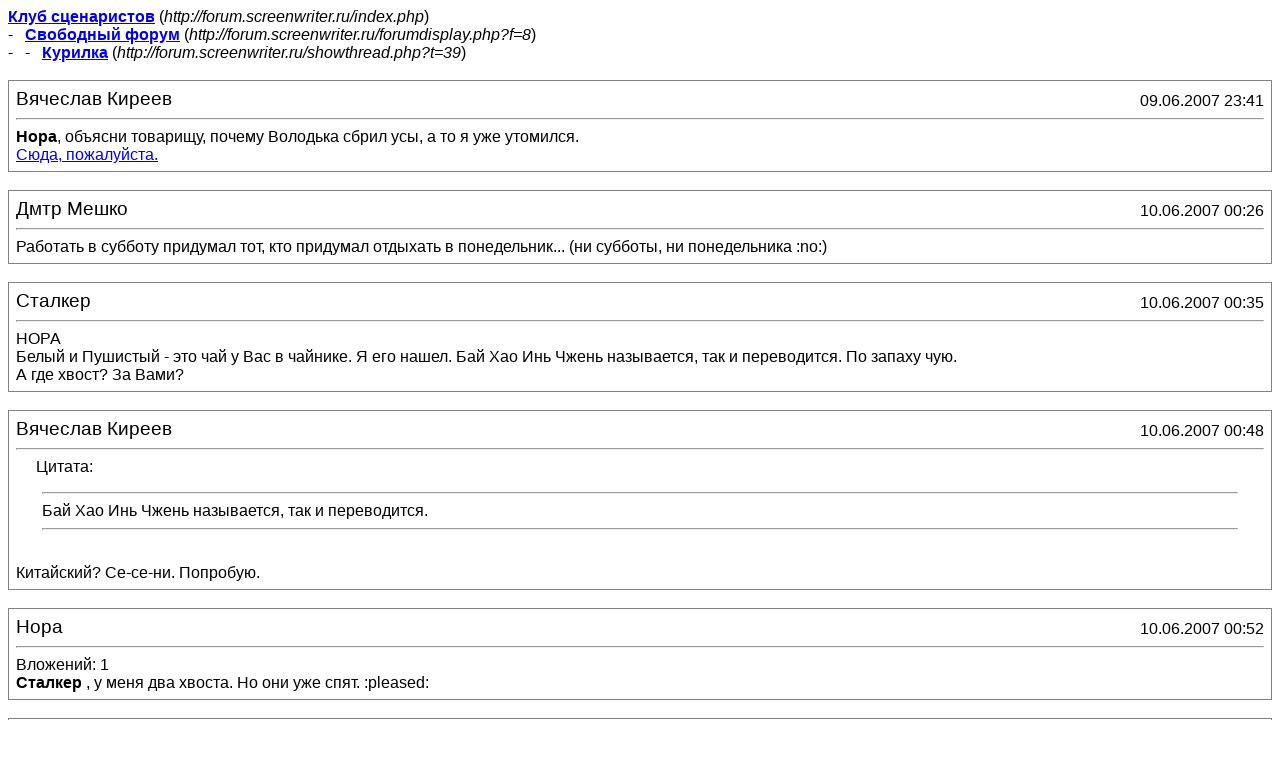

--- FILE ---
content_type: text/html; charset=windows-1251
request_url: http://forum.screenwriter.ru/printthread.php?s=c7202cec696758b789fd6d8ae51791a6&t=39&pp=40&page=51
body_size: 6163
content:
<!DOCTYPE HTML PUBLIC "-//W3C//DTD HTML 4.01 Transitional//EN">
<html xmlns="http://www.w3.org/1999/xhtml" dir="ltr" lang="ru">
<head>
<meta http-equiv="Content-Type" content="text/html; charset=windows-1251" />
<meta name="generator" content="vBulletin 3.8.4" />
<title>Клуб сценаристов -  Курилка</title>
<style type="text/css">
<!--
td, p, li, div
{
	font: 12pt verdana, geneva, lucida, 'lucida grande', arial, helvetica, sans-serif;
}
.smallfont
{
	font-size: 12pt;
}
.tborder
{
	border: 1px solid #808080;
}
.thead
{
	background-color: #EEEEEE;
}
.page
{
	background-color: #FFFFFF;
	color: #000000;
}
-->
</style>
</head>
<body class="page">
<div>
	<a href="http://forum.screenwriter.ru/index.php" accesskey="1"><strong>Клуб сценаристов</strong></a>
	(<span class="smallfont"><em>http://forum.screenwriter.ru/index.php</em></span>)
</div>
<div>
	- &nbsp; <a href="forumdisplay.php?f=8"><strong>Свободный форум</strong></a>
	(<span class="smallfont"><em>http://forum.screenwriter.ru/forumdisplay.php?f=8</em></span>)
</div>
<div>
	- &nbsp; - &nbsp;  <a href="showthread.php?t=39" accesskey="3"><strong>Курилка</strong></a>
	(<span class="smallfont"><em>http://forum.screenwriter.ru/showthread.php?t=39</em></span>)
</div>

<br />

<table class="tborder" cellpadding="6" cellspacing="1" border="0" width="100%">
<tr>
	<td class="page">

		<table cellpadding="0" cellspacing="0" border="0" width="100%">
		<tr valign="bottom">
			<td style="font-size:14pt">Вячеслав Киреев</td>
			<td class="smallfont" align="right">09.06.2007 23:41</td>
		</tr>
		</table>

		<hr />

		
		

		<div><b>Нора</b>, объясни товарищу, почему Володька сбрил усы, а то я уже утомился.<br />
<a href="http://www.screenwriter.ru/forum/index.php?showtopic=141&amp;st=180&amp;#entry24129" target="_blank">Сюда, пожалуйста.</a></div>
	</td>
</tr>
</table>
<br /><table class="tborder" cellpadding="6" cellspacing="1" border="0" width="100%">
<tr>
	<td class="page">

		<table cellpadding="0" cellspacing="0" border="0" width="100%">
		<tr valign="bottom">
			<td style="font-size:14pt">Дмтр Мешко</td>
			<td class="smallfont" align="right">10.06.2007 00:26</td>
		</tr>
		</table>

		<hr />

		
		

		<div>Работать в субботу придумал тот, кто придумал отдыхать в понедельник... (ни субботы, ни понедельника  :no:)</div>
	</td>
</tr>
</table>
<br /><table class="tborder" cellpadding="6" cellspacing="1" border="0" width="100%">
<tr>
	<td class="page">

		<table cellpadding="0" cellspacing="0" border="0" width="100%">
		<tr valign="bottom">
			<td style="font-size:14pt">Сталкер</td>
			<td class="smallfont" align="right">10.06.2007 00:35</td>
		</tr>
		</table>

		<hr />

		
		

		<div>НОРА<br />
Белый и Пушистый - это чай у Вас в чайнике. Я его нашел. Бай Хао Инь Чжень называется, так и переводится. По запаху чую.<br />
А где хвост? За Вами?</div>
	</td>
</tr>
</table>
<br /><table class="tborder" cellpadding="6" cellspacing="1" border="0" width="100%">
<tr>
	<td class="page">

		<table cellpadding="0" cellspacing="0" border="0" width="100%">
		<tr valign="bottom">
			<td style="font-size:14pt">Вячеслав Киреев</td>
			<td class="smallfont" align="right">10.06.2007 00:48</td>
		</tr>
		</table>

		<hr />

		
		

		<div><div style="margin:20px; margin-top:5px; ">
	<div class="smallfont" style="margin-bottom:2px">Цитата:</div>
	<table cellpadding="6" cellspacing="0" border="0" width="100%">
	<tr>
		<td class="alt2">
			<hr />
			
				Бай Хао Инь Чжень называется, так и переводится.
			
			<hr />
		</td>
	</tr>
	</table>
</div>Китайский? Се-се-ни. Попробую.</div>
	</td>
</tr>
</table>
<br /><table class="tborder" cellpadding="6" cellspacing="1" border="0" width="100%">
<tr>
	<td class="page">

		<table cellpadding="0" cellspacing="0" border="0" width="100%">
		<tr valign="bottom">
			<td style="font-size:14pt">Нора</td>
			<td class="smallfont" align="right">10.06.2007 00:52</td>
		</tr>
		</table>

		<hr />

		
		
			<div class="smallfont">Вложений: 1</div>
		

		<div><b>Сталкер</b> , у меня два хвоста. Но они уже спят.  :pleased:</div>
	</td>
</tr>
</table>
<br /><table class="tborder" cellpadding="6" cellspacing="1" border="0" width="100%">
<tr>
	<td class="page">

		<table cellpadding="0" cellspacing="0" border="0" width="100%">
		<tr valign="bottom">
			<td style="font-size:14pt">Сталкер</td>
			<td class="smallfont" align="right">10.06.2007 01:01</td>
		</tr>
		</table>

		<hr />

		
		

		<div>Вячеслав, у Вас тоже неплохой чай, Хун Чжень Чжу, то бишь, красная жемчужина. Кружка-то прозрачная, все видно.</div>
	</td>
</tr>
</table>
<br /><table class="tborder" cellpadding="6" cellspacing="1" border="0" width="100%">
<tr>
	<td class="page">

		<table cellpadding="0" cellspacing="0" border="0" width="100%">
		<tr valign="bottom">
			<td style="font-size:14pt">Нора</td>
			<td class="smallfont" align="right">10.06.2007 01:03</td>
		</tr>
		</table>

		<hr />

		
		

		<div>А что пьет ДМТР Мешко?</div>
	</td>
</tr>
</table>
<br /><table class="tborder" cellpadding="6" cellspacing="1" border="0" width="100%">
<tr>
	<td class="page">

		<table cellpadding="0" cellspacing="0" border="0" width="100%">
		<tr valign="bottom">
			<td style="font-size:14pt">Сталкер</td>
			<td class="smallfont" align="right">10.06.2007 01:03</td>
		</tr>
		</table>

		<hr />

		
		

		<div>Нора, good night and good luck&#33;<br />
Пусть Вам приснится сценарий 2-х&lt;s&gt;востовой&lt;/s&gt;серийной мелодрамы.</div>
	</td>
</tr>
</table>
<br /><table class="tborder" cellpadding="6" cellspacing="1" border="0" width="100%">
<tr>
	<td class="page">

		<table cellpadding="0" cellspacing="0" border="0" width="100%">
		<tr valign="bottom">
			<td style="font-size:14pt">Дарья Лецко</td>
			<td class="smallfont" align="right">10.06.2007 01:07</td>
		</tr>
		</table>

		<hr />

		
		

		<div>Курилка легким движением руки Сталкера стремительно превращается в чайную.  :happy:</div>
	</td>
</tr>
</table>
<br /><table class="tborder" cellpadding="6" cellspacing="1" border="0" width="100%">
<tr>
	<td class="page">

		<table cellpadding="0" cellspacing="0" border="0" width="100%">
		<tr valign="bottom">
			<td style="font-size:14pt">Сталкер</td>
			<td class="smallfont" align="right">10.06.2007 01:13</td>
		</tr>
		</table>

		<hr />

		
		

		<div><div style="margin:20px; margin-top:5px; ">
	<div class="smallfont" style="margin-bottom:2px">Цитата:</div>
	<table cellpadding="6" cellspacing="0" border="0" width="100%">
	<tr>
		<td class="alt2">
			<hr />
			
				А что пьет ДМТР Мешко?
			
			<hr />
		</td>
	</tr>
	</table>
</div>Дивный вечер, ядреная смесь для тех у кого бессоница. Вот он уже и заснул.<br />
<br />
<div style="margin:20px; margin-top:5px; ">
	<div class="smallfont" style="margin-bottom:2px">Цитата:</div>
	<table cellpadding="6" cellspacing="0" border="0" width="100%">
	<tr>
		<td class="alt2">
			<hr />
			
				Курилка легким движением руки Сталкера стремительно превращается в чайную.
			
			<hr />
		</td>
	</tr>
	</table>
</div>Ну, я же пока еще ЧАЙНИК&#33; :happy:</div>
	</td>
</tr>
</table>
<br /><table class="tborder" cellpadding="6" cellspacing="1" border="0" width="100%">
<tr>
	<td class="page">

		<table cellpadding="0" cellspacing="0" border="0" width="100%">
		<tr valign="bottom">
			<td style="font-size:14pt">Нора</td>
			<td class="smallfont" align="right">10.06.2007 01:13</td>
		</tr>
		</table>

		<hr />

		
		
			<div class="smallfont">Вложений: 1</div>
		

		<div><b>Сталкер</b>,  спасибо.<br />
Кто еще хочет чайку?</div>
	</td>
</tr>
</table>
<br /><table class="tborder" cellpadding="6" cellspacing="1" border="0" width="100%">
<tr>
	<td class="page">

		<table cellpadding="0" cellspacing="0" border="0" width="100%">
		<tr valign="bottom">
			<td style="font-size:14pt">Дарья Лецко</td>
			<td class="smallfont" align="right">10.06.2007 01:20</td>
		</tr>
		</table>

		<hr />

		
		

		<div><div style="margin:20px; margin-top:5px; ">
	<div class="smallfont" style="margin-bottom:2px">Цитата:</div>
	<table cellpadding="6" cellspacing="0" border="0" width="100%">
	<tr>
		<td class="alt2">
			<hr />
			
				Ну, я же пока еще ЧАЙНИК&#33;
			
			<hr />
		</td>
	</tr>
	</table>
</div>Чайник - это у нас другой товарищ... Или клонировался?  :horror: <br />
<br />
<div style="margin:20px; margin-top:5px; ">
	<div class="smallfont" style="margin-bottom:2px">Цитата:</div>
	<table cellpadding="6" cellspacing="0" border="0" width="100%">
	<tr>
		<td class="alt2">
			<hr />
			
				Кто еще хочет чайку?
			
			<hr />
		</td>
	</tr>
	</table>
</div>С вашего позволения, я с удовольствием выпью. Да покрепче&#33; Мне еще работу работать...</div>
	</td>
</tr>
</table>
<br /><table class="tborder" cellpadding="6" cellspacing="1" border="0" width="100%">
<tr>
	<td class="page">

		<table cellpadding="0" cellspacing="0" border="0" width="100%">
		<tr valign="bottom">
			<td style="font-size:14pt">Сталкер</td>
			<td class="smallfont" align="right">10.06.2007 01:28</td>
		</tr>
		</table>

		<hr />

		
		

		<div><div style="margin:20px; margin-top:5px; ">
	<div class="smallfont" style="margin-bottom:2px">Цитата:</div>
	<table cellpadding="6" cellspacing="0" border="0" width="100%">
	<tr>
		<td class="alt2">
			<hr />
			
				Чайник - это у нас другой товарищ... Или клонировался?
			
			<hr />
		</td>
	</tr>
	</table>
</div>Я - новенький. Просю не путать. <br />
<br />
А Вам, good work and good tea&#33;</div>
	</td>
</tr>
</table>
<br /><table class="tborder" cellpadding="6" cellspacing="1" border="0" width="100%">
<tr>
	<td class="page">

		<table cellpadding="0" cellspacing="0" border="0" width="100%">
		<tr valign="bottom">
			<td style="font-size:14pt">Дмтр Мешко</td>
			<td class="smallfont" align="right">10.06.2007 01:30</td>
		</tr>
		</table>

		<hr />

		
		

		<div><div style="margin:20px; margin-top:5px; ">
	<div class="smallfont" style="margin-bottom:2px">Цитата:</div>
	<table cellpadding="6" cellspacing="0" border="0" width="100%">
	<tr>
		<td class="alt2">
			<hr />
			
				А что пьет ДМТР Мешко?
			
			<hr />
		</td>
	</tr>
	</table>
</div>Пью все, что наливают от чистого сердца&#33; :)</div>
	</td>
</tr>
</table>
<br /><table class="tborder" cellpadding="6" cellspacing="1" border="0" width="100%">
<tr>
	<td class="page">

		<table cellpadding="0" cellspacing="0" border="0" width="100%">
		<tr valign="bottom">
			<td style="font-size:14pt">Дмтр Мешко</td>
			<td class="smallfont" align="right">10.06.2007 01:32</td>
		</tr>
		</table>

		<hr />

		
		

		<div><div style="margin:20px; margin-top:5px; ">
	<div class="smallfont" style="margin-bottom:2px">Цитата:</div>
	<table cellpadding="6" cellspacing="0" border="0" width="100%">
	<tr>
		<td class="alt2">
			<hr />
			
				Дивный вечер, ядреная смесь для тех у кого бессоница. Вот он уже и заснул.
			
			<hr />
		</td>
	</tr>
	</table>
</div> Да, у меня ужо 4:31 - пора и баиньки. Но вместо гремучих смесей предпочитаю черный чай. Весьма рекомендую&#33; :)</div>
	</td>
</tr>
</table>
<br /><table class="tborder" cellpadding="6" cellspacing="1" border="0" width="100%">
<tr>
	<td class="page">

		<table cellpadding="0" cellspacing="0" border="0" width="100%">
		<tr valign="bottom">
			<td style="font-size:14pt">Дарья Лецко</td>
			<td class="smallfont" align="right">10.06.2007 01:38</td>
		</tr>
		</table>

		<hr />

		
		

		<div><div style="margin:20px; margin-top:5px; ">
	<div class="smallfont" style="margin-bottom:2px">Цитата:</div>
	<table cellpadding="6" cellspacing="0" border="0" width="100%">
	<tr>
		<td class="alt2">
			<hr />
			
				Да, у меня ужо 4:31
			
			<hr />
		</td>
	</tr>
	</table>
</div> :horror: :horror:  :horror: Это ж надо&#33; И там люди живут... <br />
<br />
<div style="margin:20px; margin-top:5px; ">
	<div class="smallfont" style="margin-bottom:2px">Цитата:</div>
	<table cellpadding="6" cellspacing="0" border="0" width="100%">
	<tr>
		<td class="alt2">
			<hr />
			
				Я - новенький. Просю не путать.
			
			<hr />
		</td>
	</tr>
	</table>
</div>&quot;Новенький, свеженький, вкусненький...&quot; (слова страшного Ктуши-Кутуши из мультика про Фантика)  :happy: <br />
<br />
 <div style="margin:20px; margin-top:5px; ">
	<div class="smallfont" style="margin-bottom:2px">Цитата:</div>
	<table cellpadding="6" cellspacing="0" border="0" width="100%">
	<tr>
		<td class="alt2">
			<hr />
			
				А Вам, good work and good tea&#33;
			
			<hr />
		</td>
	</tr>
	</table>
</div>Thank you very much for your kind attention&#33;<br />
Best wishes and sweet dreams&#33;</div>
	</td>
</tr>
</table>
<br /><table class="tborder" cellpadding="6" cellspacing="1" border="0" width="100%">
<tr>
	<td class="page">

		<table cellpadding="0" cellspacing="0" border="0" width="100%">
		<tr valign="bottom">
			<td style="font-size:14pt">Гоша</td>
			<td class="smallfont" align="right">10.06.2007 01:47</td>
		</tr>
		</table>

		<hr />

		
		

		<div>англоязычные вы мои :happy:</div>
	</td>
</tr>
</table>
<br /><table class="tborder" cellpadding="6" cellspacing="1" border="0" width="100%">
<tr>
	<td class="page">

		<table cellpadding="0" cellspacing="0" border="0" width="100%">
		<tr valign="bottom">
			<td style="font-size:14pt">Дмтр Мешко</td>
			<td class="smallfont" align="right">10.06.2007 01:50</td>
		</tr>
		</table>

		<hr />

		
		

		<div><div style="margin:20px; margin-top:5px; ">
	<div class="smallfont" style="margin-bottom:2px">Цитата:</div>
	<table cellpadding="6" cellspacing="0" border="0" width="100%">
	<tr>
		<td class="alt2">
			<hr />
			
				Это ж надо&#33; И там люди живут...
			
			<hr />
		</td>
	</tr>
	</table>
</div>А то&#33; Еще КАК :thumbsup: живут&#33;</div>
	</td>
</tr>
</table>
<br /><table class="tborder" cellpadding="6" cellspacing="1" border="0" width="100%">
<tr>
	<td class="page">

		<table cellpadding="0" cellspacing="0" border="0" width="100%">
		<tr valign="bottom">
			<td style="font-size:14pt">Лала</td>
			<td class="smallfont" align="right">10.06.2007 02:27</td>
		</tr>
		</table>

		<hr />

		
		

		<div>раньше был дым коромыслом, теперь куча немытых чашек...</div>
	</td>
</tr>
</table>
<br /><table class="tborder" cellpadding="6" cellspacing="1" border="0" width="100%">
<tr>
	<td class="page">

		<table cellpadding="0" cellspacing="0" border="0" width="100%">
		<tr valign="bottom">
			<td style="font-size:14pt">Меркурианец</td>
			<td class="smallfont" align="right">10.06.2007 09:28</td>
		</tr>
		</table>

		<hr />

		
		

		<div><b>ЛАЛА</b>, на то у нас в курилке и деффчонки, чтоб следить за порядком :pipe:  Или <b>Админ</b> должен помимо чистки форума еще и за посуду взяться засучив рукава? :pleased: И помещение проветривать :pleased:</div>
	</td>
</tr>
</table>
<br /><table class="tborder" cellpadding="6" cellspacing="1" border="0" width="100%">
<tr>
	<td class="page">

		<table cellpadding="0" cellspacing="0" border="0" width="100%">
		<tr valign="bottom">
			<td style="font-size:14pt">Сталкер</td>
			<td class="smallfont" align="right">10.06.2007 11:01</td>
		</tr>
		</table>

		<hr />

		
		

		<div><b>Лала</b> и <b>Меркурианец</b>, извините.  :confuse: <br />
Посуду помыл, больше заваривать бучу не буду.  <br />
:friends:</div>
	</td>
</tr>
</table>
<br /><table class="tborder" cellpadding="6" cellspacing="1" border="0" width="100%">
<tr>
	<td class="page">

		<table cellpadding="0" cellspacing="0" border="0" width="100%">
		<tr valign="bottom">
			<td style="font-size:14pt">Юрата</td>
			<td class="smallfont" align="right">10.06.2007 11:03</td>
		</tr>
		</table>

		<hr />

		
		

		<div>А что... вчера все пили завареную бучу? :pleased:  А кричали - чай, чай... :scary:</div>
	</td>
</tr>
</table>
<br /><table class="tborder" cellpadding="6" cellspacing="1" border="0" width="100%">
<tr>
	<td class="page">

		<table cellpadding="0" cellspacing="0" border="0" width="100%">
		<tr valign="bottom">
			<td style="font-size:14pt">Лала</td>
			<td class="smallfont" align="right">10.06.2007 15:04</td>
		</tr>
		</table>

		<hr />

		
		

		<div>так по тому и кричали, что бучу пили. С чая кто так кричит? :happy:</div>
	</td>
</tr>
</table>
<br /><table class="tborder" cellpadding="6" cellspacing="1" border="0" width="100%">
<tr>
	<td class="page">

		<table cellpadding="0" cellspacing="0" border="0" width="100%">
		<tr valign="bottom">
			<td style="font-size:14pt">Нора</td>
			<td class="smallfont" align="right">10.06.2007 15:53</td>
		</tr>
		</table>

		<hr />

		
		

		<div>И до сих пор отсыпаются  :confuse: <br />
Никого нет. До компьютера доползти не могут.</div>
	</td>
</tr>
</table>
<br /><table class="tborder" cellpadding="6" cellspacing="1" border="0" width="100%">
<tr>
	<td class="page">

		<table cellpadding="0" cellspacing="0" border="0" width="100%">
		<tr valign="bottom">
			<td style="font-size:14pt">Нора</td>
			<td class="smallfont" align="right">10.06.2007 16:03</td>
		</tr>
		</table>

		<hr />

		
		

		<div><b>Мастер-класс для сценаристов в АМЕДИА БЕСПЛАТНО&#33;</b><br />
<br />
Читайте здесь:<br />
<br />
<a href="http://www.screenwriter.ru/forum/index.php?act=ST&amp;f=6&amp;t=495&amp;st=0#entry24217" target="_blank">http://www.screenwriter.ru/forum/index.php...st=0#entry24217</a></div>
	</td>
</tr>
</table>
<br /><table class="tborder" cellpadding="6" cellspacing="1" border="0" width="100%">
<tr>
	<td class="page">

		<table cellpadding="0" cellspacing="0" border="0" width="100%">
		<tr valign="bottom">
			<td style="font-size:14pt">Гоша</td>
			<td class="smallfont" align="right">10.06.2007 17:10</td>
		</tr>
		</table>

		<hr />

		
		

		<div>а где же здесь наливают ? :happy:</div>
	</td>
</tr>
</table>
<br /><table class="tborder" cellpadding="6" cellspacing="1" border="0" width="100%">
<tr>
	<td class="page">

		<table cellpadding="0" cellspacing="0" border="0" width="100%">
		<tr valign="bottom">
			<td style="font-size:14pt">Нора</td>
			<td class="smallfont" align="right">10.06.2007 17:20</td>
		</tr>
		</table>

		<hr />

		
		
			<div class="smallfont">Вложений: 1</div>
		

		<div><b>Гоша</b>, пришел похмелиться после вчерашнего чая?  :pleased:<br />
<br />
На, вот холодненького. Помогает. У Автоответчика позаимствовала. Я думаю, он не будет против.</div>
	</td>
</tr>
</table>
<br /><table class="tborder" cellpadding="6" cellspacing="1" border="0" width="100%">
<tr>
	<td class="page">

		<table cellpadding="0" cellspacing="0" border="0" width="100%">
		<tr valign="bottom">
			<td style="font-size:14pt">Меркурианец</td>
			<td class="smallfont" align="right">10.06.2007 17:23</td>
		</tr>
		</table>

		<hr />

		
		

		<div><div style="margin:20px; margin-top:5px; ">
	<div class="smallfont" style="margin-bottom:2px">Цитата:</div>
	<table cellpadding="6" cellspacing="0" border="0" width="100%">
	<tr>
		<td class="alt2">
			<hr />
			
				<i>Сообщение от Нора</i>@10.06.2007 - 14:53<br />
<b> И до сих пор отсыпаются :confuse: </b>
			
			<hr />
		</td>
	</tr>
	</table>
</div><b>Нора</b>, я не отсыпался, а тупо с утра жарился на солнце - теперь морда вся печет мою душу... красный как рак, а так как я от рождения белокожий, то мучаюсь... :bruise:</div>
	</td>
</tr>
</table>
<br /><table class="tborder" cellpadding="6" cellspacing="1" border="0" width="100%">
<tr>
	<td class="page">

		<table cellpadding="0" cellspacing="0" border="0" width="100%">
		<tr valign="bottom">
			<td style="font-size:14pt">Нора</td>
			<td class="smallfont" align="right">10.06.2007 17:27</td>
		</tr>
		</table>

		<hr />

		
		

		<div>:console:</div>
	</td>
</tr>
</table>
<br /><table class="tborder" cellpadding="6" cellspacing="1" border="0" width="100%">
<tr>
	<td class="page">

		<table cellpadding="0" cellspacing="0" border="0" width="100%">
		<tr valign="bottom">
			<td style="font-size:14pt">Леена</td>
			<td class="smallfont" align="right">10.06.2007 18:33</td>
		</tr>
		</table>

		<hr />

		
		

		<div>:console: <br />
Ой, эти человечки мне так нравятся. Он не по головке гладит,  а голову натирает. так, что второй невольно расползается в улыбке. :happy:</div>
	</td>
</tr>
</table>
<br /><table class="tborder" cellpadding="6" cellspacing="1" border="0" width="100%">
<tr>
	<td class="page">

		<table cellpadding="0" cellspacing="0" border="0" width="100%">
		<tr valign="bottom">
			<td style="font-size:14pt">Гоша</td>
			<td class="smallfont" align="right">10.06.2007 19:25</td>
		</tr>
		</table>

		<hr />

		
		

		<div>Нора&#33;&#33; Млин,хочу на родину&#33; В Ростов&#33;&#33;&#33; :happy:</div>
	</td>
</tr>
</table>
<br /><table class="tborder" cellpadding="6" cellspacing="1" border="0" width="100%">
<tr>
	<td class="page">

		<table cellpadding="0" cellspacing="0" border="0" width="100%">
		<tr valign="bottom">
			<td style="font-size:14pt">Меркурианец</td>
			<td class="smallfont" align="right">10.06.2007 19:32</td>
		</tr>
		</table>

		<hr />

		
		

		<div><div style="margin:20px; margin-top:5px; ">
	<div class="smallfont" style="margin-bottom:2px">Цитата:</div>
	<table cellpadding="6" cellspacing="0" border="0" width="100%">
	<tr>
		<td class="alt2">
			<hr />
			
				<i>Сообщение от Леена</i>@10.06.2007 - 17:33<br />
<b> :console: <br />
Ой, эти человечки мне так нравятся. Он не по головке гладит,  а голову натирает. так, что второй невольно расползается в улыбке. :happy: </b>
			
			<hr />
		</td>
	</tr>
	</table>
</div> <b>Леенчик</b>, он скорее его чешет :doubt:</div>
	</td>
</tr>
</table>
<br /><table class="tborder" cellpadding="6" cellspacing="1" border="0" width="100%">
<tr>
	<td class="page">

		<table cellpadding="0" cellspacing="0" border="0" width="100%">
		<tr valign="bottom">
			<td style="font-size:14pt">Меркурианец</td>
			<td class="smallfont" align="right">10.06.2007 19:32</td>
		</tr>
		</table>

		<hr />

		
		

		<div>Граждане, кто хочет мне написать синопсис к мылодраме? :pleased:  :blush:</div>
	</td>
</tr>
</table>
<br /><table class="tborder" cellpadding="6" cellspacing="1" border="0" width="100%">
<tr>
	<td class="page">

		<table cellpadding="0" cellspacing="0" border="0" width="100%">
		<tr valign="bottom">
			<td style="font-size:14pt">Сталкер</td>
			<td class="smallfont" align="right">10.06.2007 20:29</td>
		</tr>
		</table>

		<hr />

		
		

		<div><b>Меркурианец</b><br />
Я хочу, но вряд ли Вы будете контактировать с незнакомцем.<br />
Если все же… конфиденциальность гарантирую, можете даже не полный представить, а поэпизодник или какую-то часть для начала.<br />
<br />
Горю желаньем, хоцца набить мозоли, тем более, у меня еще два мешка бучи осталось. <br />
<br />
Я серьезно&#33; Разумеется, бесплатно и быстро, время есть.<br />
На крайняк, сотрете и забудете, я не из обидчивых.</div>
	</td>
</tr>
</table>
<br /><table class="tborder" cellpadding="6" cellspacing="1" border="0" width="100%">
<tr>
	<td class="page">

		<table cellpadding="0" cellspacing="0" border="0" width="100%">
		<tr valign="bottom">
			<td style="font-size:14pt">Меркурианец</td>
			<td class="smallfont" align="right">10.06.2007 20:45</td>
		</tr>
		</table>

		<hr />

		
		

		<div><div style="margin:20px; margin-top:5px; ">
	<div class="smallfont" style="margin-bottom:2px">Цитата:</div>
	<table cellpadding="6" cellspacing="0" border="0" width="100%">
	<tr>
		<td class="alt2">
			<hr />
			
				<i>Сообщение от Сталкер</i>@10.06.2007 - 19:29<br />
<b> Если все же… конфиденциальность гарантирую, можете даже не полный представить, а поэпизодник или какую-то часть для начала. </b>
			
			<hr />
		</td>
	</tr>
	</table>
</div> еслиб я мог написать поэпизодник - рай...<br />
<br />
Не обижайтесь сударь я Вас пока не знаю... и хоть сценарий защищен, но и так проблем хватает... <br />
Жаль что <b>Нора</b> и <b>Леенчик</b> такие же писаки синопсисов как и я (я хуже), а то... пол дня на коленях перед их личкой стоял :pleased:</div>
	</td>
</tr>
</table>
<br /><table class="tborder" cellpadding="6" cellspacing="1" border="0" width="100%">
<tr>
	<td class="page">

		<table cellpadding="0" cellspacing="0" border="0" width="100%">
		<tr valign="bottom">
			<td style="font-size:14pt">Нора</td>
			<td class="smallfont" align="right">10.06.2007 20:58</td>
		</tr>
		</table>

		<hr />

		
		

		<div>:happy:</div>
	</td>
</tr>
</table>
<br /><table class="tborder" cellpadding="6" cellspacing="1" border="0" width="100%">
<tr>
	<td class="page">

		<table cellpadding="0" cellspacing="0" border="0" width="100%">
		<tr valign="bottom">
			<td style="font-size:14pt">Леена</td>
			<td class="smallfont" align="right">10.06.2007 22:36</td>
		</tr>
		</table>

		<hr />

		
		

		<div>Я знаешь, как себя заставляю&#33; синопсис, блин, писать. Не сказать,  чтоб трудно.Нет, не  трудно. Но муторно. Я обычно одним махом пытаюсь, часа три сижу перед компом. Ох, и трудная это работа Из болота тянуть бегемота.</div>
	</td>
</tr>
</table>
<br /><table class="tborder" cellpadding="6" cellspacing="1" border="0" width="100%">
<tr>
	<td class="page">

		<table cellpadding="0" cellspacing="0" border="0" width="100%">
		<tr valign="bottom">
			<td style="font-size:14pt">Нора</td>
			<td class="smallfont" align="right">10.06.2007 22:43</td>
		</tr>
		</table>

		<hr />

		
		

		<div><b>Леена</b> , аналогично. Поэтому у меня получается вымученный синопсис. Деревянный.<br />
Вот тоже сейчас пытаюсь состряпать. Вспоминаю свое писательное прошлое, чтобы как-то более художественно написать.</div>
	</td>
</tr>
</table>
<br /><table class="tborder" cellpadding="6" cellspacing="1" border="0" width="100%">
<tr>
	<td class="page">

		<table cellpadding="0" cellspacing="0" border="0" width="100%">
		<tr valign="bottom">
			<td style="font-size:14pt">Леена</td>
			<td class="smallfont" align="right">10.06.2007 22:56</td>
		</tr>
		</table>

		<hr />

		
		

		<div>А я стараюсь покороче.Но постоянно вылезают какие-то интересные детали, которые характеризуют персонаж, а так же реакции героев надо написать. &quot;Он, типа, обижается и уходит, хлопнув дверью&quot;. Можно,конечно написать: &quot;он (имя) уходит&quot;, Но сразу теряется атмосфера, характер героя не раскрывается. Вот и сидишь, пыхтишь, стараешься впендюрить необъятное в три листа. У меня обычно получается четыре.   :pleased:</div>
	</td>
</tr>
</table>
<br /><table class="tborder" cellpadding="6" cellspacing="1" border="0" width="100%">
<tr>
	<td class="page">

		<table cellpadding="0" cellspacing="0" border="0" width="100%">
		<tr valign="bottom">
			<td style="font-size:14pt">Меркурианец</td>
			<td class="smallfont" align="right">10.06.2007 23:21</td>
		</tr>
		</table>

		<hr />

		
		

		<div>И у меня по уши деревянный... кстати из-за сценариев я огрубел в прозе :rage:</div>
	</td>
</tr>
</table>
<br />

<br />

<table cellpadding="0" cellspacing="0" border="0" width="100%">
<tr valign="top">
	<td class="smallfont">Текущее время: <span class="time">03:00</span>. Часовой пояс GMT +3.</td>
	<td align="right">
		<div class="smallfont"><div class="pagenav" align="right">
<table class="tborder" cellpadding="3" cellspacing="1" border="0">
<tr>
	<td class="vbmenu_control" style="font-weight:normal">Страница 51 из 265</td>
	<td class="alt1" nowrap="nowrap"><a rel="start" class="smallfont" href="printthread.php?s=2b0799fe4a216bacfbaa7e1c8a277099&amp;t=39&amp;pp=40" title="Первая страница - с 1 по 40 из 10,597"><strong>&laquo;</strong> Первая</a></td>
	<td class="alt1"><a rel="prev" class="smallfont" href="printthread.php?s=2b0799fe4a216bacfbaa7e1c8a277099&amp;t=39&amp;pp=40&amp;page=50" title="Предыдущая страница - с 1,961 по 2,000 из 10,597">&lt;</a></td>
	<td class="alt1"><a class="smallfont" href="printthread.php?s=2b0799fe4a216bacfbaa7e1c8a277099&amp;t=39&amp;pp=40&amp;page=43" title="с 1,681 по 1,720 из 10,597">43</a></td><td class="alt1"><a class="smallfont" href="printthread.php?s=2b0799fe4a216bacfbaa7e1c8a277099&amp;t=39&amp;pp=40&amp;page=44" title="с 1,721 по 1,760 из 10,597">44</a></td><td class="alt1"><a class="smallfont" href="printthread.php?s=2b0799fe4a216bacfbaa7e1c8a277099&amp;t=39&amp;pp=40&amp;page=45" title="с 1,761 по 1,800 из 10,597">45</a></td><td class="alt1"><a class="smallfont" href="printthread.php?s=2b0799fe4a216bacfbaa7e1c8a277099&amp;t=39&amp;pp=40&amp;page=46" title="с 1,801 по 1,840 из 10,597">46</a></td><td class="alt1"><a class="smallfont" href="printthread.php?s=2b0799fe4a216bacfbaa7e1c8a277099&amp;t=39&amp;pp=40&amp;page=47" title="с 1,841 по 1,880 из 10,597">47</a></td><td class="alt1"><a class="smallfont" href="printthread.php?s=2b0799fe4a216bacfbaa7e1c8a277099&amp;t=39&amp;pp=40&amp;page=48" title="с 1,881 по 1,920 из 10,597">48</a></td><td class="alt1"><a class="smallfont" href="printthread.php?s=2b0799fe4a216bacfbaa7e1c8a277099&amp;t=39&amp;pp=40&amp;page=49" title="с 1,921 по 1,960 из 10,597">49</a></td><td class="alt1"><a class="smallfont" href="printthread.php?s=2b0799fe4a216bacfbaa7e1c8a277099&amp;t=39&amp;pp=40&amp;page=50" title="с 1,961 по 2,000 из 10,597">50</a></td>	<td class="alt2"><span class="smallfont" title="Показано с 2,001 по 2,040 из 10,597."><strong>51</strong></span></td>
 <td class="alt1"><a class="smallfont" href="printthread.php?s=2b0799fe4a216bacfbaa7e1c8a277099&amp;t=39&amp;pp=40&amp;page=52" title="с 2,041 по 2,080 из 10,597">52</a></td><td class="alt1"><a class="smallfont" href="printthread.php?s=2b0799fe4a216bacfbaa7e1c8a277099&amp;t=39&amp;pp=40&amp;page=53" title="с 2,081 по 2,120 из 10,597">53</a></td><td class="alt1"><a class="smallfont" href="printthread.php?s=2b0799fe4a216bacfbaa7e1c8a277099&amp;t=39&amp;pp=40&amp;page=54" title="с 2,121 по 2,160 из 10,597">54</a></td><td class="alt1"><a class="smallfont" href="printthread.php?s=2b0799fe4a216bacfbaa7e1c8a277099&amp;t=39&amp;pp=40&amp;page=55" title="с 2,161 по 2,200 из 10,597">55</a></td><td class="alt1"><a class="smallfont" href="printthread.php?s=2b0799fe4a216bacfbaa7e1c8a277099&amp;t=39&amp;pp=40&amp;page=56" title="с 2,201 по 2,240 из 10,597">56</a></td><td class="alt1"><a class="smallfont" href="printthread.php?s=2b0799fe4a216bacfbaa7e1c8a277099&amp;t=39&amp;pp=40&amp;page=57" title="с 2,241 по 2,280 из 10,597">57</a></td><td class="alt1"><a class="smallfont" href="printthread.php?s=2b0799fe4a216bacfbaa7e1c8a277099&amp;t=39&amp;pp=40&amp;page=58" title="с 2,281 по 2,320 из 10,597">58</a></td><td class="alt1"><a class="smallfont" href="printthread.php?s=2b0799fe4a216bacfbaa7e1c8a277099&amp;t=39&amp;pp=40&amp;page=59" title="с 2,321 по 2,360 из 10,597">59</a></td><td class="alt1"><a class="smallfont" href="printthread.php?s=2b0799fe4a216bacfbaa7e1c8a277099&amp;t=39&amp;pp=40&amp;page=101" title="с 4,001 по 4,040 из 10,597"><!--+50-->101</a></td><td class="alt1"><a class="smallfont" href="printthread.php?s=2b0799fe4a216bacfbaa7e1c8a277099&amp;t=39&amp;pp=40&amp;page=151" title="с 6,001 по 6,040 из 10,597"><!--+100-->151</a></td>
	<td class="alt1"><a rel="next" class="smallfont" href="printthread.php?s=2b0799fe4a216bacfbaa7e1c8a277099&amp;t=39&amp;pp=40&amp;page=52" title="Следующая страница - с 2,041 по 2,080 из 10,597">&gt;</a></td>
	<td class="alt1" nowrap="nowrap"><a class="smallfont" href="printthread.php?s=2b0799fe4a216bacfbaa7e1c8a277099&amp;t=39&amp;pp=40&amp;page=265" title="Последняя страница - с 10,561 по 10,597 из 10,597">Последняя <strong>&raquo;</strong></a></td>
	<td class="vbmenu_control" title="printthread.php?s=2b0799fe4a216bacfbaa7e1c8a277099&amp;t=39&amp;pp=40"><a name="PageNav"></a></td>
</tr>
</table>
</div></div>
		
		<div class="smallfont"><a href="printthread.php?s=2b0799fe4a216bacfbaa7e1c8a277099&amp;t=39&amp;pp=40">Показывать 40 сообщений этой темы на одной странице</a></div>
		
	</td>
</tr>
</table>

<p class="smallfont" align="left">
©2006 - 2009, <a href="http://www.screenwriter.ru/">screenwriter.ru</a><br />
<noindex>&copy;2000 - 2026, Jelsoft Enterprises Ltd.<br />
Powered by vBulletin; перевод: <a href="http://www.zcarot.com/" rel="nofollow" target="_blank">zCarot</a></noindex>
</p>

</body>
</html>